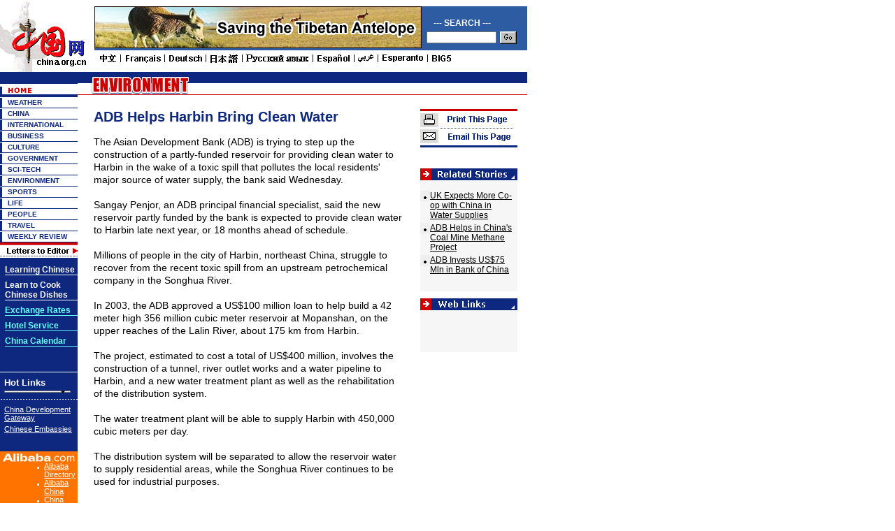

--- FILE ---
content_type: text/html; charset=UTF-8
request_url: http://www.china.org.cn/english/environment/151143.htm
body_size: 37566
content:

<html>
<head>
<meta http-equiv="Content-Type" content="text/html; charset=UTF-8">
<title>

ADB Helps Harbin Bring Clean Water

</title>

<meta http-equiv=Content-Type content="text/html; charset=UTF-8">
<meta content="
ADB Songhua River water supply 
 name=keywords">
<script language="JavaScript">
<!--
function MM_jumpMenu(targ,selObj,restore){ //v3.0
  eval(targ+".location='"+selObj.options[selObj.selectedIndex].value+"'");
  if (restore) selObj.selectedIndex=0;
}
function openwin(url)
{
	var pop=null;
	pop=window.open(url,"","width=430,height=430,toolbar=no");
	if(pop!=null)
	{
		if(pop.opener==null)
		{
			pop.opener=self;
		}
		pop.location.href=url;
	}
//	pop.resizeTo(400,500);
//	pop.moveTo(0,100);
//	pop.focus();
}
//--></script>
<script language="JavaScript">
<!--
function MM_openBrWindow(theURL,winName,features) { //v2.0
  window.open(theURL,winName,features);
}
function openwin(url)
{
var pop=null;
pop=window.open(url,"","width=600,height=400,toolbar=no");
if(pop!=null)
{
	if(pop.opener==null)
	{
		pop.opener=self;
	}
	pop.location.href=url;
}
}
//-->
</script>
<style type="text/css">
<!--
.ft1 {  font-family: "Arial", "Helvetica", "sans-serif"; font-size: 12px; color: #FFFFFF; text-decoration: none; font-weight: bold}
.dh {  font-family: "Verdana", "Arial", "Helvetica", "sans-serif"; font-size: 10px; color: #0F287F; text-decoration: none; font-weight: bold}
.bt {  font-family: "Arial", "Helvetica", "sans-serif"; font-size: 12px; color: #000000; text-decoration: underline}
.dh-b {  font-family: "Verdana", "Arial", "Helvetica", "sans-serif"; font-size: 13px; color: #FFFFFF; text-decoration: none; font-weight: bold}
.ft {  font-family: "Arial", "Helvetica", "sans-serif"; font-size: 12px; color: #0F287F; text-decoration: underline; font-weight: bold; line-height: 15pt}
.lb {  font-family: "Arial", "Helvetica", "sans-serif"; font-size: 11px; color: #FFFFFF; text-decoration: underline}
.link {  font-family: "Arial", "Helvetica", "sans-serif"; font-size: 11px; height: 3px; width: 95px}
.big {  font-family: "Verdana", "Arial", "Helvetica", "sans-serif"; font-size: 20px; text-decoration: none; color: #000000; line-height: 15pt; font-weight: bold; word-spacing: 1pt}
.desc {  font-family: "Arial", "Helvetica", "sans-serif"; font-size: 12px; color: #000000}
.pic {  font-size: 8pt; color: #0F287F; text-decoration: none; font-family: "Times New Roman", "Times", "serif"; line-height: 10pt}
.title {  font-family: "Arial", "Helvetica", "sans-serif"; font-size: 13px; color: #0F287F; text-decoration: underline; font-weight: bold}
.r-l {  font-family: "Arial", "Helvetica", "sans-serif"; font-size: 11px; color: #000000; text-decoration: underline}
.more {  font-family: "Arial", "Helvetica", "sans-serif"; font-size: 12px; color: #0F287F; text-decoration: none}
.w {  font-family: "Arial", "Helvetica", "sans-serif"; font-size: 11px; color: #FFFFFF; text-decoration: none}
.tt {  font-family: "Arial", "Helvetica", "sans-serif"; font-size: 12px; font-weight: bold; color: #0F287F; text-decoration: none}
.unnamed1 {  font-size: 20px; color: 0F287F; text-decoration: none; font-family: "Arial", "Helvetica", "sans-serif"; font-weight: bold}
.text {  font-family: "Arial", "Helvetica", "sans-serif";
	font-size: 14px;
	line-height: 18px;
	color: #000000;
	text-decoration: none;}

-->
</style>
</head>

<body bgcolor="#FFFFFF" leftmargin="0" topmargin="0">



<script language="JavaScript">
<!--

function SymError()
{
  return true;
}

window.onerror = SymError;

//-->
</script>

<script language="JavaScript">
<!--
function MM_jumpMenu(targ,selObj,restore){ //v3.0
  eval(targ+".location='"+selObj.options[selObj.selectedIndex].value+"'");
  if (restore) selObj.selectedIndex=0;
}
function openwin(url)
{
	var pop=null;
	pop=window.open(url,"","width=430,height=430,toolbar=no");
	if(pop!=null)
	{
		if(pop.opener==null)
		{
			pop.opener=self;
		}
		pop.location.href=url;
	}
}
function check1()
{
if(document.form0.p_qry.value=="")
	{
	alert("Please input your keywords.")
	document.form0.p_qry.focus()
	return false
	}
}
-->
</script>

<style type="text/css">
<!--
.style { font-size: 12px; background: url(/images/en/life/go-life.gif); border: 0px; width: 24px; height: 18px}
.unnamed100 {  font-family: "Arial", "Helvetica", "sans-serif"; font-size: 12px; font-weight: bold; color: #FFFFFF}
-->
</style>

<table width="754" border="0" cellspacing="0" cellpadding="0">
  <tr> 
    <td width="135"><a href="/english/index.htm"><img src="/images/en/xu_logo.gif" width="135" height="103" border="0"></a></td>
    <td valign="top" width="619" background="/images/en/environment/hm_bg102.gif"> 
      <table width="619" border="0" cellspacing="0" cellpadding="0">
        <tr> 
          <td height="9"><img src="/images/en/China/dot.gif" width="1" height="1"><img src="/images/en/China/dot.gif" width="1" height="1"></td>
        </tr>
        <tr valign="top"> 
          <td height="66"> 
            <table width="619" border="0" cellspacing="0" cellpadding="0" height="60">
              <tr> 
                <td width="469" valign="top"><a href="/english/zhuanti/zly/148300.htm"><img src="http://images.china.cn/images1/en/2005first/051123-e.jpg" width="468" height="60" border="0"></a></td>
                <td bgcolor="2e5ca3" width="150" valign="bottom"> 
                  <table width="99%" border="0" cellspacing="0" cellpadding="0" height="59">
                    <tr> 
                      <td height="30"> 
                        <table width="100%" border="0" cellspacing="0" cellpadding="0">
                          <tr> 
                            <td width="76%" height="30" class="unnamed100" valign="bottom"> 
                              <div align="center">--- SEARCH ---</div>
                            </td>
                            <td width="24%"> </td>
                          </tr>
                        </table>
                      </td>
                    </tr>
                    <form name="form0" method="post" action="http://service.china.org.cn/link/wcm/Search_Qry_E.Run_Query">
                      <tr> 
                        <td height="29"> 
                          <table width="100%" border="0" cellspacing="0" cellpadding="0">
                            <tr> 
                              <td width="75%" valign="top"> 
                                <div align="center"> 
                                  <input type="text" name=p_qry size="20" style="FONT-SIZE: 8pt; height: 17px;width:100px">
                                </div>
                              </td>
                              <td width="25%"> 
                                <input type=submit class="style"  onClick="return check1()"  onMouseOver="this.className='style'" onMouseOut="this.className='style'" value=''>
                              </td>
                            </tr>
                          </table>
                        </td>
                      </tr>
                    </form>
                  </table>
                </td>
              </tr>
            </table>
          </td>
        </tr>
        <tr> 
          <td><img src="/images/en/China/5000.gif" width="512" height="18" usemap="#Map2" border="0" href="http://arabic.china.org.cn/arabic/index.htm">
            <map name="Map2"><area shape="rect" coords="5,2,31,15" href="http://www.china.com.cn/" target="_blank">
          <area shape="rect" coords="43,2,95,14" href="http://french.china.org.cn/" target="_blank">
          <area shape="rect" coords="105,2,153,15" href="http://german.china.org.cn/" target="_blank">
          <area shape="rect" coords="163,2,203,15" href="http://japanese.china.org.cn/" target="_blank">
          <area shape="rect" coords="213,2,305,15" href="http://russian.china.org.cn/" target="_blank">
          <area shape="rect" coords="314,2,364,17" href="http://spanish.china.org.cn/" target="_blank">
          <area shape="rect" coords="373,2,401,15" href="http://arabic.china.org.cn/" target="_blank">
          <area shape="rect" coords="409,2,468,15" href="http://esperanto.china.org.cn/" target="_blank">
          <area shape="rect" coords="478,2,508,15" href="http://big5.china.com.cn" target="_blank"></map></td>
        </tr>
      </table>
    </td>
  </tr>
</table>			                        
			                        
			                        


 
<table width="754" border="0" cellspacing="0" cellpadding="0" height="100">
  <tr valign="top"> 

<td width="111" bgcolor="#0F287F"> 
      <table width="111" border="0" cellspacing="0" cellpadding="0">
        <tr valign="top"> 
          
      <td><a href="http://www.chinaguide.org/"><img src="/images/en/environment/en_mirror_r2_c1.gif" width="111" height="17" border="0"></a></td>
        </tr>
        <tr valign="top"> 
          
      <td><a href="/english/index.htm"><img src="/images/en/environment/hm_home.gif" width="111" height="19" border="0"></a></td>
        </tr>
        <tr valign="top"> 
          <td> 
              <table width="111" border="0" cellspacing="0" cellpadding="0">
                <tr> 
                  <td width="11"><img src="/images/en/hm_r3.gif" width="11" height="16"></td>
                  <td width="100" background="/images/en/hm_bg3.gif"><a href="http://weather.china.org.cn/" class="dh">WEATHER</a></td>
                </tr>
              </table>
              <table width="111" border="0" cellspacing="0" cellpadding="0">
                <tr> 
                  <td width="11"><img src="/images/en/hm_r3.gif" width="11" height="16"></td>
                  <td width="100" background="/images/en/hm_bg3.gif"><a href="/english/China/33982.htm" class="dh">CHINA</a></td>
                </tr>
              </table>
              <table width="111" border="0" cellspacing="0" cellpadding="0">
                <tr> 
                  <td width="11"><img src="/images/en/hm_r3.gif" width="11" height="16"></td>
                  <td width="100" background="/images/en/hm_bg3.gif"><a href="/english/FR/30.htm" class="dh">INTERNATIONAL</a></td>
                </tr>
              </table>
              <table width="111" border="0" cellspacing="0" cellpadding="0">
                <tr> 
                  <td width="11"><img src="/images/en/hm_r3.gif" width="11" height="16"></td>
                  <td width="100" background="/images/en/hm_bg3.gif"><a href="/english/BAT/31.htm" class="dh">BUSINESS</a></td>
                </tr>
              </table>
              <table width="111" border="0" cellspacing="0" cellpadding="0">
                <tr> 
                  <td width="11"><img src="/images/en/hm_r3.gif" width="11" height="16"></td>
                  <td width="100" background="/images/en/hm_bg3.gif"><a href="/english/culture/34435.htm" class="dh">CULTURE</a></td>
                </tr>
              </table>
              <table width="111" border="0" cellspacing="0" cellpadding="0">
                <tr> 
                  <td width="11"><img src="/images/en/hm_r3.gif" width="11" height="16"></td>
                  <td width="100" background="/images/en/hm_bg3.gif"><a href="/english/GS-e/44.htm" class="dh">GOVERNMENT</a></td>
                </tr>
              </table>
              <table width="111" border="0" cellspacing="0" cellpadding="0">
                <tr> 
                  <td width="11"><img src="/images/en/hm_r3.gif" width="11" height="16"></td>
                  <td width="100" background="/images/en/hm_bg3.gif"><a href="/english/scitech/34496.htm" class="dh">SCI-TECH</a></td>
                </tr>
              </table>
              <table width="111" border="0" cellspacing="0" cellpadding="0">
                <tr> 
                  <td width="11"><img src="/images/en/hm_r3.gif" width="11" height="16"></td>
                  <td width="100" background="/images/en/hm_bg3.gif"><a href="/english/environment/33890.htm" class="dh">ENVIRONMENT</a></td>
                </tr>
              </table>
<table width="111" border="0" cellspacing="0" cellpadding="0">
                <tr> 
                  <td width="11"><img src="/images/en/hm_r3.gif" width="11" height="16"></td>
                  <td width="100" background="/images/en/hm_bg3.gif"><a href="/english/sports/100251.htm" class="dh"> 
                    SPORTS</a></td>
                </tr>
              </table>              
<table width="111" border="0" cellspacing="0" cellpadding="0">
                <tr> 
                  <td width="11"><img src="/images/en/hm_r3.gif" width="11" height="16"></td>
                  <td width="100" background="/images/en/hm_bg3.gif"><a href="/english/Life/33964.htm" class="dh"> 
                    LIFE</a></td>
                </tr>
              </table>
              <table width="111" border="0" cellspacing="0" cellpadding="0">
                <tr> 
                  <td width="11"><img src="/images/en/hm_r3.gif" width="11" height="16"></td>
                  <td width="100" background="/images/en/hm_bg3.gif"><a href="/english/NM-e/37.htm" class="dh"> 
                    PEOPLE</a></td>
                </tr>
              </table>
              <table width="111" border="0" cellspacing="0" cellpadding="0">
                <tr> 
                  <td width="11"><img src="/images/en/hm_r3.gif" width="11" height="16"></td>
                  <td width="100" background="/images/en/hm_bg3.gif"><a href="/english/TR-e/33.htm" class="dh">TRAVEL</a></td>
                </tr>
              </table>
              <table width="111" border="0" cellspacing="0" cellpadding="0">
                <tr> 
                  <td width="11"><img src="/images/en/hm_r3.gif" width="11" height="16"></td>
                  <td width="100" background="/images/en/hm_bg3.gif"><a href="/english/NTW/40.htm" class="dh">WEEKLY REVIEW</a></td>
                </tr>
              </table>
            </td>
          </tr>
          <tr valign="top"> 
            <td><a href="/english/MATERIAL/16481.htm"><img src="/images/en/mail.gif" border="0"></a></td>
          </tr>
      </table>
      <table width="111" border="0" cellspacing="0" cellpadding="0">
        <tr> 
          <td> 
            <table width="111" border="0" cellspacing="0" cellpadding="0" height="50">
              <tr> 
                <td width="7" valign="top"><img src="/images/en/dot.gif" width="1" height="1"></td>
                <td width="104" valign="top"> 
                  <table width="100%" border="0" cellspacing="0" cellpadding="0">
                    <tr valign="top"> 
                      <td height="10"><img src="/images/en/dot.gif" width="1" height="1"></td>
                    </tr>
                    <tr> 
                      <td><a href="http://www.china.org.cn/english/847.htm" class="dh"><font color="#FFFFFF" class="ft1">Learning 
                        Chinese </font></a></td>
                    </tr>
                    <tr bgcolor="#FFFFFF" valign="top"> 
                      <td height="1"><img src="/images/en/dot.gif" width="1" height="1"></td>
                    </tr>
                  </table>
                  <table width="100%" border="0" cellspacing="0" cellpadding="0">
                    <tr valign="top"> 
                      <td height="7"><img src="/images/en/dot.gif" width="1" height="1"></td>
                    </tr>
                    <tr> 
                      <td><a href="http://www.china.org.cn/english/food/26593.htm" class="dh"><font color="#FFFFFF" class="ft1">Learn 
                        to Cook Chinese Dishes</font></a></td>
                    </tr>
                    <tr bgcolor="#FFFFFF" valign="top"> 
                      <td height="1"><img src="/images/en/dot.gif" width="1" height="1"></td>
                    </tr>
                  </table>
                  <table width="100%" border="0" cellspacing="0" cellpadding="0">
                    <tr valign="top"> 
                      <td height="7"><img src="/images/en/dot.gif" width="1" height="1"></td>
                    </tr>
<tr> 
<td><a href="#" class="ft1" onClick="MM_openBrWindow('http://www.china.org.cn/english/China/34492.htm','','scrollbars=yes,width=600,height=400')"><font color="66FFFF">Exchange 
Rates</font> </a></td>
</tr>
                    <tr bgcolor="66FFFF" valign="top"> 
                      <td height="1"><img src="/images/en/dot.gif" width="1" height="1"></td>
                    </tr>
                  </table>
				  <table width="100%" border="0" cellspacing="0" cellpadding="0">
                    <tr valign="top"> 
                      <td height="7"><img src="/images/en/dot.gif" width="1" height="1"></td>
                    </tr>
                    <tr> 
                      <td><a href="http://hotel.china.org.cn" class="ft1"><font color="66FFFF">Hotel 
                        Service</font></a></td>
                    </tr>
                    <tr bgcolor="66FFFF" valign="top"> 
                      <td height="1"><img src="/images/en/dot.gif" width="1" height="1"></td>
                    </tr>
                  </table>
				  <table width="100%" border="0" cellspacing="0" cellpadding="0">
                    <tr valign="top"> 
                      <td height="7"><img src="/images/en/dot.gif" width="1" height="1"></td>
                    </tr>
                    <tr> 
                      <td><a href="/english/features/calendar/92457.htm" class="ft1"><font color="66FFFF">China Calendar</font></a></td>
                    </tr>
                    <tr bgcolor="66FFFF" valign="top"> 
                      <td height="1"><img src="/images/en/dot.gif" width="1" height="1"></td>
                    </tr>
                  </table>
                  <br>
                  <br>
                </td>
              </tr>
            </table>
          </td>
        </tr>
        <tr bgcolor="#FFFFFF" valign="top"> 
          <td height="1"><img src="/images/en/dot.gif" width="1" height="1"></td>
        </tr>
    <tr> 
      <td  style="PADDING-RIGHT: 0px; PADDING-LEFT: 4px; PADDING-BOTTOM: 6px; PADDING-TOP: 5px"> 
        <table width="100%" border="0" cellspacing="0" cellpadding="2">
          <tr> 
            <td class="dh-b">Hot Links</td>
          </tr>
          <tr> 
            <td> 
              <select name="select" size="1" class="link" onChange="MM_jumpMenu('parent',this,0)">
                <option selected>-----Media-----</option>
                <option value="http://www.xinhuanet.com/english/index.htm">Xinhua 
                News</option>
                <option value="#">Agency</option>
                <option value="http://english.peopledaily.com.cn/home.html">People's 
                Daily</option>
                <option value="http://www.chinadaily.com.cn">China Daily</option>
                <option value="http://webcri.cri.com.cn">China Radio</option>
                <option value="http://webcri.cri.com.cn">International</option>
                <option value="http://www.bjreview.com.cn">Beijing Review</option>
                <option value="http://www.chinatoday.com.cn">China Today</option>
                <option value="http://www.rmhb.com.cn/chpic/htdocs/English/index.htm">China 
                Pictorial</option>
                <option value="http://www.peoplechina.com.cn">People's China</option>
                <option value="http://www.chinareport.com.cn">El Popola Cinio</option>
				<option value="http://www.chineseliterature.com.cn">Chinese Literature</option>
                <option value="http://www.china.org.cn/link/e-link.htm">Other 
                web sites</option>
              </select>
            </td>
          </tr>
        </table>
      </td>
    </tr>
    <tr valign="top"> 
      <td><img src="/images/en/life/hm_line1.gif" width="111" height="3"></td>
    </tr>
    <tr valign="top"> 
      <td  style="PADDING-RIGHT: 0px; PADDING-LEFT: 4px; PADDING-BOTTOM: 6px; PADDING-TOP: 5px" > 
        <table width="100%" border="0" cellspacing="0" cellpadding="2">
          <tr> 
            <td><a href="http://www.chinagate.com.cn" class="lb">China Development 
              Gateway </a></td>
          </tr>
          <tr> 
            <td><a href="/e-zhuwai/index.htm" class="lb">Chinese Embassies</a> 
            </td>
          </tr>
        </table>
      </td>
    </tr>
  </table><br>
<table width="110" height="60" border="0" cellpadding="3" cellspacing="0" bgcolor="#ff7300">
<tr>
<td align="center"><a href="http://www.alibaba.com" target="_blank"><img src="http://images.china.cn/images1/en/2005first/alibaba_s.gif" alt="Manufacturers, Exporters, Wholesalers - Global trade starts here." border="0"></a></td>
</tr>
<tr>
<td>
<ul style="font-family:Arial; font-size:11px; margin:-6px 0px 0px 20px; color:#ffffff; list-style-image: url(http://images.china.cn/images1/en/2005first/dot.gif);">
<li><a href="http://manufacturers.china.org.cn/" link title="Alibaba Directory" style="color:#ffffff;" target="_blank">Alibaba Directory</a></li>
  <li class="style1"><a href="http://china.alibaba.com/index.html" link title="Alibaba China" style="color:#ffffff;" target="_blank">Alibaba China</a></li>
  <li><span class="style1"><a href="http://chinasuppliers.alibaba.com" link title="China Suppliers" style="color:#ffffff;" target="_blank">China Suppliers</a></span></li>
      </ul></td>
</tr>
</table>
  <br>
</td>			                        
			                        
			                        


 
    <td width="643"> 
      <table width="643" border="0" cellspacing="0" cellpadding="0">
        <tr valign="top"> 
          <td> 

<table width="643" border="0" cellspacing="0" cellpadding="0" background="/images/en/environment/en_bg1.gif" height="33">
              <tr> 
                
    <td valign="top" width="161"><a href="/english/environment/33890.htm"><img src="/images/en/environment/en_c4.gif" width="161" height="33" border="0"></a></td>
                <td width="465" valign="top"> 
                  <table width="465" border="0" cellspacing="0" cellpadding="0">
                    <tr> 
                      <td height="17" class=w> 
                        
            <div align="right"></div>
                      </td>
                    </tr>
                    <tr> 
                      <td class=tt> 
                        
            <div align="right"></div>
                      </td>
                    </tr>
                  </table>
                </td>
                <td width="17"> </td>
              </tr>
            </table>			                        
		

</td>
        </tr>
        <tr valign="top"> 
          <td height="20"> </td>
        </tr>
      </table>
      <table width="643" border="0" cellspacing="0" cellpadding="0">
        <tr> 
          <td width="490" class="unnamed1" valign="top"> 
            <table width="91%" border="0" cellspacing="0" cellpadding="0" align="center">
              <tr> 
                <td class="unnamed1">

ADB Helps Harbin Bring Clean Water

</td>
              </tr>
              <tr> 
                <td height="15"> </td>
              </tr>
              <tr> 
                <td>

<span class="text">
<P class=MsoNormal style="MARGIN: 0cm 0cm 0pt"><SPAN lang=EN-US><?xml:namespace prefix = o ns = "urn:schemas-microsoft-com:office:office" /><o:p></o:p></SPAN></P>
<P class=MsoNormal style="MARGIN: 0cm 0cm 0pt"><SPAN lang=EN-US>The Asian Development Bank (ADB) is trying to step up the construction of a partly-funded reservoir for providing clean water to <?xml:namespace prefix = st1 ns = "urn:schemas-microsoft-com:office:smarttags" /><st1:City w:st="on"><st1:place w:st="on">Harbin</st1:place></st1:City> in the wake of a toxic spill that pollutes the local residents' major source of water supply, the bank said Wednesday.</SPAN></P>
<P class=MsoNormal style="MARGIN: 0cm 0cm 0pt"><SPAN lang=EN-US></SPAN>&nbsp;</P>
<P class=MsoNormal style="MARGIN: 0cm 0cm 0pt"><SPAN lang=EN-US></SPAN><SPAN lang=EN-US>Sangay Penjor, an ADB principal financial specialist, said the new reservoir partly funded by the bank is expected to provide clean water to <st1:City w:st="on"><st1:place w:st="on">Harbin</st1:place></st1:City> late next year, or 18 months ahead of schedule.<o:p></o:p></SPAN></P>
<P class=MsoNormal style="MARGIN: 0cm 0cm 0pt"><SPAN lang=EN-US><o:p>&nbsp;</o:p></SPAN></P>
<P class=MsoNormal style="MARGIN: 0cm 0cm 0pt"><SPAN lang=EN-US>Millions of people in the city of <st1:City w:st="on">Harbin</st1:City>, northeast <st1:country-region w:st="on">China</st1:country-region>, struggle to recover from the recent toxic spill from an upstream petrochemical company in the <st1:place w:st="on"><st1:PlaceName w:st="on">Songhua</st1:PlaceName> <st1:PlaceType w:st="on">River</st1:PlaceType></st1:place>.<o:p></o:p></SPAN></P>
<P class=MsoNormal style="MARGIN: 0cm 0cm 0pt"><SPAN lang=EN-US><o:p>&nbsp;</o:p></SPAN></P>
<P class=MsoNormal style="MARGIN: 0cm 0cm 0pt"><SPAN lang=EN-US>In 2003, the ADB approved a US$100 million loan to help build a 42 meter high 356 million cubic meter reservoir at Mopanshan, on the upper reaches of the Lalin River, about <st1:chmetcnv w:st="on" TCSC="0" NumberType="1" Negative="False" HasSpace="True" SourceValue="175" UnitName="km">175 km</st1:chmetcnv> from Harbin.<o:p></o:p></SPAN></P>
<P class=MsoNormal style="MARGIN: 0cm 0cm 0pt"><SPAN lang=EN-US><o:p>&nbsp;</o:p></SPAN></P>
<P class=MsoNormal style="MARGIN: 0cm 0cm 0pt"><SPAN lang=EN-US>The project, estimated to cost a total of US$400 million, involves the construction of a tunnel, river outlet works and a water pipeline to <st1:City w:st="on"><st1:place w:st="on">Harbin</st1:place></st1:City>, and a new water treatment plant as well as the rehabilitation of the distribution system.<o:p></o:p></SPAN></P>
<P class=MsoNormal style="MARGIN: 0cm 0cm 0pt"><SPAN lang=EN-US><o:p>&nbsp;</o:p></SPAN></P>
<P class=MsoNormal style="MARGIN: 0cm 0cm 0pt"><SPAN lang=EN-US>The water treatment plant will be able to supply <st1:City w:st="on"><st1:place w:st="on">Harbin</st1:place></st1:City> with 450,000 cubic meters per day.<o:p></o:p></SPAN></P>
<P class=MsoNormal style="MARGIN: 0cm 0cm 0pt"><SPAN lang=EN-US><o:p>&nbsp;</o:p></SPAN></P>
<P class=MsoNormal style="MARGIN: 0cm 0cm 0pt"><SPAN lang=EN-US>The distribution system will be separated to allow the reservoir water to supply residential areas, while the <st1:place w:st="on"><st1:PlaceName w:st="on">Songhua</st1:PlaceName> <st1:PlaceType w:st="on">River</st1:PlaceType></st1:place> continues to be used for industrial purposes.<o:p></o:p></SPAN></P>
<P class=MsoNormal style="MARGIN: 0cm 0cm 0pt"><SPAN lang=EN-US><o:p>&nbsp;</o:p></SPAN></P>
<P class=MsoNormal style="MARGIN: 0cm 0cm 0pt"><SPAN lang=EN-US>Penjor said clean water will start to flow from the reservoir in the latter part of 2006, a year and a half ahead of the original schedule of December 2007.<o:p></o:p></SPAN></P>
<P class=MsoNormal style="MARGIN: 0cm 0cm 0pt"><SPAN lang=EN-US><o:p>&nbsp;</o:p></SPAN></P>
<P class=MsoNormal style="MARGIN: 0cm 0cm 0pt"><SPAN lang=EN-US>By 2010, with the completion of the second phase of the <st1:City w:st="on">Harbin</st1:City> project, <st1:City w:st="on">Harbin</st1:City> would have enough water to replace the <st1:place w:st="on"><st1:PlaceName w:st="on">Songhua</st1:PlaceName> <st1:PlaceType w:st="on">River</st1:PlaceType></st1:place> as drinking water source completely.<o:p></o:p></SPAN></P>
<P class=MsoNormal style="MARGIN: 0cm 0cm 0pt"><SPAN lang=EN-US><o:p>&nbsp;</o:p></SPAN></P>
<P class=MsoNormal style="MARGIN: 0cm 0cm 0pt"><SPAN lang=EN-US>"The clean drinking water from this source will improve the health and well being of the people of <st1:City w:st="on"><st1:place w:st="on">Harbin</st1:place></st1:City>," he said.<o:p></o:p></SPAN></P>
<P class=MsoNormal style="MARGIN: 0cm 0cm 0pt"><SPAN lang=EN-US><o:p>&nbsp;</o:p></SPAN></P>
<P class=MsoNormal style="MARGIN: 0cm 0cm 0pt"><SPAN lang=EN-US>The ADB also went upstream to directly tackle the pollution source in <st1:PlaceName w:st="on">Jilin</st1:PlaceName> <st1:PlaceType w:st="on">Province</st1:PlaceType>, where blasts of the petrochemical plant caused water pollution in the <st1:place w:st="on"><st1:PlaceName w:st="on">Songhua</st1:PlaceName> <st1:PlaceType w:st="on">River</st1:PlaceType></st1:place>.<o:p></o:p></SPAN></P>
<P class=MsoNormal style="MARGIN: 0cm 0cm 0pt"><SPAN lang=EN-US><o:p>&nbsp;</o:p></SPAN></P>
<P class=MsoNormal style="MARGIN: 0cm 0cm 0pt"><SPAN lang=EN-US>"The project will help <st1:City w:st="on">Changchun</st1:City>, capital of <st1:State w:st="on"><st1:place w:st="on">Jilin</st1:place></st1:State>, to achieve the goal of 70 percent wastewater treatment rate by 2010. "This project is ADB's first major intervention in directly addressing pollution control in the <st1:place w:st="on"><st1:PlaceName w:st="on">Songhua</st1:PlaceName> <st1:PlaceType w:st="on">River basin</st1:PlaceType></st1:place>," said Penjor. The <st1:PlaceName w:st="on">Songhua</st1:PlaceName> <st1:PlaceType w:st="on">River basin</st1:PlaceType> is the third largest river basin in <st1:country-region w:st="on"><st1:place w:st="on">China</st1:place></st1:country-region>, catering to a population of about 62 million. </SPAN></P>
<P class=MsoNormal style="MARGIN: 0cm 0cm 0pt"><SPAN lang=EN-US><o:p>&nbsp;</o:p></SPAN></P>
<P class=MsoNormal style="MARGIN: 0cm 0cm 0pt"><SPAN lang=EN-US>(Xinhua News Agency December 7, 2005)</SPAN></P>

 
                  <p>

 
                  </span></td>
              </tr>
            </table>
            <table width="70%" border="0" cellspacing="0" cellpadding="0" align="center">
              <tr> 
                <td width="15%"> </td>
                <td width="32%"> </td>
                <td width="6%"> </td>
                <td width="15%"> </td>
                <td width="32%" valign="top" height="50"> 
                  <div align="right"><a href="#"><img src="/images/en/environment/1003.gif" width="47" height="21" border="0"></a></div>
                </td>
              </tr>
            </table>
          </td>
          <td width="153" valign="top"> 
            <table width="139" border="0" cellspacing="0" cellpadding="0">
              <tr> 
                <td><img src="/images/en/environment/1000.gif" width="139" height="55" usemap="#Map" border="0"></td>
              </tr>
              <tr> 
                <td height="30"> </td>
              </tr>
              <tr> 
                <td><img src="/images/en/environment/1001.gif" width="139" height="17"></td>
              </tr>
              <tr bgcolor="EFEFEF" valign="top"> 
                <td bgcolor="#F6F6F6"> 
                  <table width="97%" border="0" cellspacing="0" cellpadding="0">
                    <tr> 
                      <td height="15" width="10%"> </td>
                      <td width="90%"> </td>
                    </tr>
                    
 
                    <tr> 
                      <td width="10%" valign="top"><img src="/images/en/environment/1006.gif" width="14" height="15"></td>
                      <td width="90%" valign="top"><span class="desc"><a href="/english/BAT/149964.htm" class="desc">
UK Expects More Co-op with China in Water Supplies

</a></span></td>
                    </tr>
                    <tr height=4> 
                      <td width=10%></td>
                      <td width=90%></td>
                    </tr>
                    
 
                    <tr> 
                      <td width="10%" valign="top"><img src="/images/en/environment/1006.gif" width="14" height="15"></td>
                      <td width="90%" valign="top"><span class="desc"><a href="/english/BAT/148907.htm" class="desc">
ADB Helps in China's Coal Mine Methane Project

</a></span></td>
                    </tr>
                    <tr height=4> 
                      <td width=10%></td>
                      <td width=90%></td>
                    </tr>
                    
 
                    <tr> 
                      <td width="10%" valign="top"><img src="/images/en/environment/1006.gif" width="14" height="15"></td>
                      <td width="90%" valign="top"><span class="desc"><a href="/english/BAT/144574.htm" class="desc">
ADB Invests US$75 Mln in Bank of China

</a></span></td>
                    </tr>
                    <tr height=4> 
                      <td width=10%></td>
                      <td width=90%></td>
                    </tr>
                    

 
                    <tr> 
                      <td height="5" width="10%"></td>
                      <td width="90%"></td>
                    </tr>
                    <tr> 
                      <td height="15" width="10%"> </td>
                      <td width="90%"> </td>
                    </tr>
                  </table>
                </td>
              </tr>
              <tr> 
                <td height="10"></td>
              </tr>
              <tr> 
                <td><img src="/images/en/environment/1002.gif" width="139" height="17"></td>
              </tr>
              <tr bgcolor="EFEFEF" valign="top"> 
                <td bgcolor="#F6F6F6"> 
                  <table width="97%" border="0" cellspacing="0" cellpadding="0">
                    <tr> 
                      <td height="15" width="10%"> </td>
                      <td width="90%"> </td>
                    </tr>
                    

 
                    <tr> 
                      <td height="5" width="10%"></td>
                      <td width="90%"></td>
                    </tr>
                    <tr> 
                      <td height="15" width="10%"> </td>
                      <td width="90%" height="40"> </td>
                    </tr>
                  </table>
                </td>
              </tr>
            </table>
          </td>
        </tr>
      </table>
    </td>
  </tr>
</table>
<table width="754" border="0" cellspacing="0" cellpadding="0">
  <tr> 
    <td width="111" bgcolor="#0F287F"> </td>
    <td width="643"> 
      <table width="643" border="0" cellspacing="0" cellpadding="0">
        <tr> 
          <td width="91" height="30"></td>
          <td width="552"> 
            <table width="260" border="0" cellspacing="0" cellpadding="0">
              <tr> 
                <td width="26" align=right><img src="/images/en/dyj.gif" width="26" height="18"></td>
                <td width="90" class="tt"><a href="javascript:window.print();" class="tt">Print 
                  This Page</a></td>
                <td width="18"> 
                  <div align="center"><font color="#FF3366">|</font></div>
                </td>
                <td width="28" align=right><img src="/images/en/xf.gif" width="28" height="18"></td>
                <td width="98" class="tt"><a href="http://service.china.org.cn/jm/jm.jsp?title=

ADB Helps Harbin Bring Clean Water

" class="tt" target="_blank">Email 
                  This Page</a></td>
              </tr>
            </table>
          </td>
        </tr>
      </table>
    </td>
  </tr>
</table>


<table width="754" border="0" cellspacing="0" cellpadding="0" height="17">
  <tr> 
    <td width="110" height="1"></td>
    <td width="644"></td>
  </tr>
  <tr bgcolor="#000000"> 
    <td width="130" valign="top"> </td>
    <td width="624"> 
      <table width="250" border="0" cellspacing="0" cellpadding="0">
        <tr> 
          <td><a href="/e-logo/about.htm" class="dh"><font color="#FFFFFF">About 
            Us</font></a></td>
          <td><a href="/e-logo/map.htm" class="dh"><font color="#FFFFFF">SiteMap</font></a></td>
          <td><a href="http://service.china.org.cn/link/wcm/comments_e" class="dh"><font color="#FFFFFF">Feedback</font></a></td>
        </tr>
      </table>
    </td>
  </tr>
</table>
<table width="754" border="0" cellspacing="0" cellpadding="0">
  <tr valign="top"> 
    <td><img src="/images/en/754.gif" width="754" height="5"></td>
  </tr>
</table>
<table width="754" border="0" cellspacing="0" cellpadding="0" bgcolor="#FFFFFF">
  <tr> 
    <td width="115" valign="top"> 
      <div align="right"><img src="/images/en/hm_r7.gif" width="8" height="40"></div>
    </td>
    <td width=10></td>
    <td width="629" valign="top" class="desc">Copyright &#169 China Internet 
      Information Center.   All Rights Reserved<br>
      E-mail: <a href="mailto:webmaster@china.org.cn" class="desc">webmaster@china.org.cn</a> 
         Tel: 86-10-68326688</td>
  </tr>
</table>

 <map name="Map"> <area shape="rect" coords="3,28,134,50" href="http://service.china.org.cn/
jm/jm.jsp?title=

ADB Helps Harbin Bring Clean Water
" target="_blank"> <area shape="rect" coords="5,4,135,25" href="javascript:window.print();"> 
</map> 
</body>
</html>
			                        
			                        

